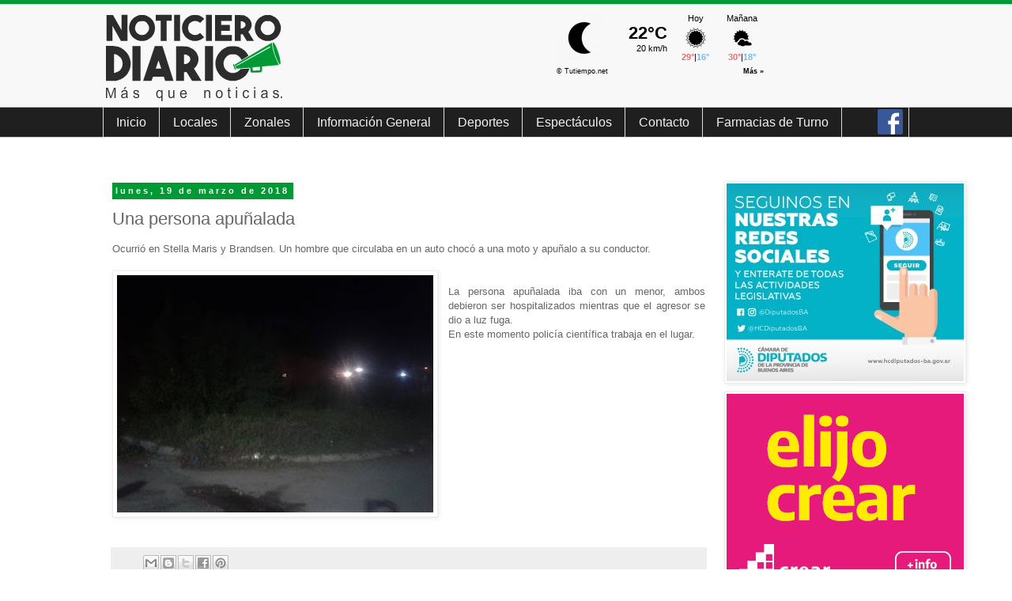

--- FILE ---
content_type: text/html
request_url: http://www.tutiempo.net/V4/widget/tt_NXx8MzgyNjI2fG58bnxufDQyOTU2fDMwfDExfDF8MXwyfDJ8MjV8c3xzfG58RTg2RjZGfDcxQjlGMHx8fDAwMDAwMHw2NHwzfDU3fDYwfDE0NnwyMnw3NnwwfDI2OHw4NXw0NnwzOHwxNXwxNXwyOXw1NHwyOHxEenwzfA%2C%2C
body_size: 1356
content:
<!DOCTYPE html PUBLIC "-//W3C//DTD XHTML 1.0 Transitional//EN" "http://www.w3c.org/TR/xhtml1/DTD/xhtml1-transitional.dtd">
<html xmlns="http://www.w3.org/1999/xhtml" xml:lang="en">
<head>
<meta http-equiv="Content-Type" content="text/html; charset=UTF-8" />
<title>El Tiempo gratis en tu Web - Tutiempo.net</title>
<meta name="generator" content="TuTiempo Network, S.L." />
<meta name="author" content="TuTiempo Network, S.L." />
<meta name="lang" content="es" />
<link rel="canonical" href="https://www.tutiempo.net/argentina/dolores.html" />
<meta http-equiv="Cache-Control" content ="no-cache" />
<style type="text/css">
* {margin: 0;padding: 0;}
body,html{background-color:transparent;}
body {margin: 0;padding: 0;background-color:transparent; font-size: 11px; font-family: Arial, Helvetica, sans-serif; color:#8d8d8d;}
.WidgetTutiempo {display:block;padding:0;margin:0;overflow:hidden;}
.WidgetTutiempo img {border:0;padding:0;margin:0;}
.WidgetTutiempo td {text-align:center; white-space:nowrap;padding:0;margin:0;}
.WidgetTutiempo .TxtMax {font-weight: bold; display:inline-block;overflow:hidden;}
.WidgetTutiempo .TxtMin {font-weight: bold; display:inline-block;overflow:hidden;}
.WidgetTutiempo .TxtVie {display:inline-block;overflow:hidden;}
.WidgetTutiempo .TitDia {display:inline-block;overflow:hidden;}
.WidgetTutiempo .TitMax {display:inline-block;overflow:hidden;}
.WidgetTutiempo .TitMin {display:inline-block;overflow:hidden;}
.WidgetTutiempo .TitVie {display:inline-block;overflow:hidden;}
.WidgetTutiempo .TitLuna {display:inline-block;overflow:hidden;}
.WidgetTutiempo .DivMaxMin {font-weight:normal; display:inline-block;overflow:hidden;}
.WidgetTutiempo .copy {font-size:9px;padding:3px;}
.WidgetTutiempo .copy a{text-decoration:none;}
.WidgetTutiempo .copy span.Left{float:left;}
.WidgetTutiempo .copy span.Right{float:right;}
h2{display:none;}
.GeoIP {display:none;}
#TutiempoApiScroll {display:block;padding:0;margin:0;overflow:hidden;width:268px; height:85px;}
</style>
<script language="javascript">
function click(e)
{
window.open('https://www.tutiempo.net/argentina/dolores.html','_blank');
return false;
}
document.onmousedown=click
</script>

</head>
<body>
<div class="WidgetTutiempo" style="width:268px; height:85px; overflow:hidden;font-size:11px;font-family:Verdana,Verdana,Arial,Helvetica,sans-serif;color:#000000; "><table cellspacing="2" cellpadding="0"><tr style="height:15px"><td style="width:60px;height:64px;font-size:0;" rowspan="3"><a href="https://www.tutiempo.net/argentina/dolores.html" target="_blank" style="display:inline-block;background: url('http://www.tutiempo.net/V5/i/wi/03/60/1n.png') 50% 50%; background-repeat:no-repeat; width:60px; height:60px;"></a></td><td style="width:76px;padding-left:5px;padding-right:5px;text-align:right;" rowspan="3"><span style="font-size:22px;"><strong>22&deg;C</strong></span><br/>20 km/h</td><td style="width:57px;"><span class="TitDia" style="width:57px;">Hoy</span></td><td style="width:57px;"><span class="TitDia" style="width:57px;">Mañana</span></td></tr><tr style="height:30px"><td style="width:57px;font-size:0;"><a href="https://www.tutiempo.net/argentina/dolores.html" target="_blank" style="display:inline-block; background: url('http://www.tutiempo.net/V5/i/wi/03/30/1.png') 50% 50%; background-repeat:no-repeat; width:30px; height:30px;"></a></td><td style="width:57px;font-size:0;"><a href="https://www.tutiempo.net/argentina/dolores.html" target="_blank" style="display:inline-block; background: url('http://www.tutiempo.net/V5/i/wi/03/30/4.png') 50% 50%; background-repeat:no-repeat; width:30px; height:30px;"></a></td></tr><tr style="height:15px"><td style="width:57px;"><span class="TxtMax" style="text-align:right; color:#E86F6F;">29&deg;</span><span class="DivMaxMin">|</span><span class="TxtMin" style="text-align:left; color:#71B9F0;">16&deg;</span></td><td style="width:57px;"><span class="TxtMax" style="text-align:right; color:#E86F6F;">30&deg;</span><span class="DivMaxMin">|</span><span class="TxtMin" style="text-align:left; color:#71B9F0;">18&deg;</span></td></tr></table><div class="copy"><span class="Left"><a href="http://www.tutiempo.net" target="_blank" style="color:#000000;">&#169; Tutiempo.net</a></span><span class="Right"><a href="https://www.tutiempo.net/argentina/dolores.html" target="_blank" style="color:#000000;"><strong>Más &raquo;</strong></a></span></div></div><h2><a href="https://www.tutiempo.net/argentina/dolores.html">El Tiempo en Dolores</a></h2>
</body>
</html>

--- FILE ---
content_type: application/x-javascript
request_url: http://www.tutiempo.net/widget/eltiempo_tgjwLxYBd2faC8IAjArzjDDjD7aAMEjlLdkt1sC5Kkj
body_size: 543
content:
DivTutiempo=document.getElementById('TT_tgjwLxYBd2faC8IAjArzjDDjD7aAMEjlLdkt1sC5Kkj');
if(DivTutiempo)
{
DivTutiempo.style.cssText = 'width:268px; height:85px; color:#000000; overflow:hidden;';
DivTutiempo.innerHTML = '<iframe id="TTF_tgjwLxYBd2faC8IAjArzjDDjD7aAMEjlLdkt1sC5Kkj" src="http://www.tutiempo.net/V4/widget/tt_NXx8MzgyNjI2fG58bnxufDQyOTU2fDMwfDExfDF8MXwyfDJ8MjV8c3xzfG58RTg2RjZGfDcxQjlGMHx8fDAwMDAwMHw2NHwzfDU3fDYwfDE0NnwyMnw3NnwwfDI2OHw4NXw0NnwzOHwxNXwxNXwyOXw1NHwyOHxEenwzfA%2C%2C" frameborder="0" scrolling="no" width="100%" height="100%" allowtransparency="allowtransparency" style="overflow:hidden;"></iframe>';
}
else {alert("Error en la carga del API del tiempo\nEl código introducido no es correcto\nPara mas información: www.tutiempo.net");}